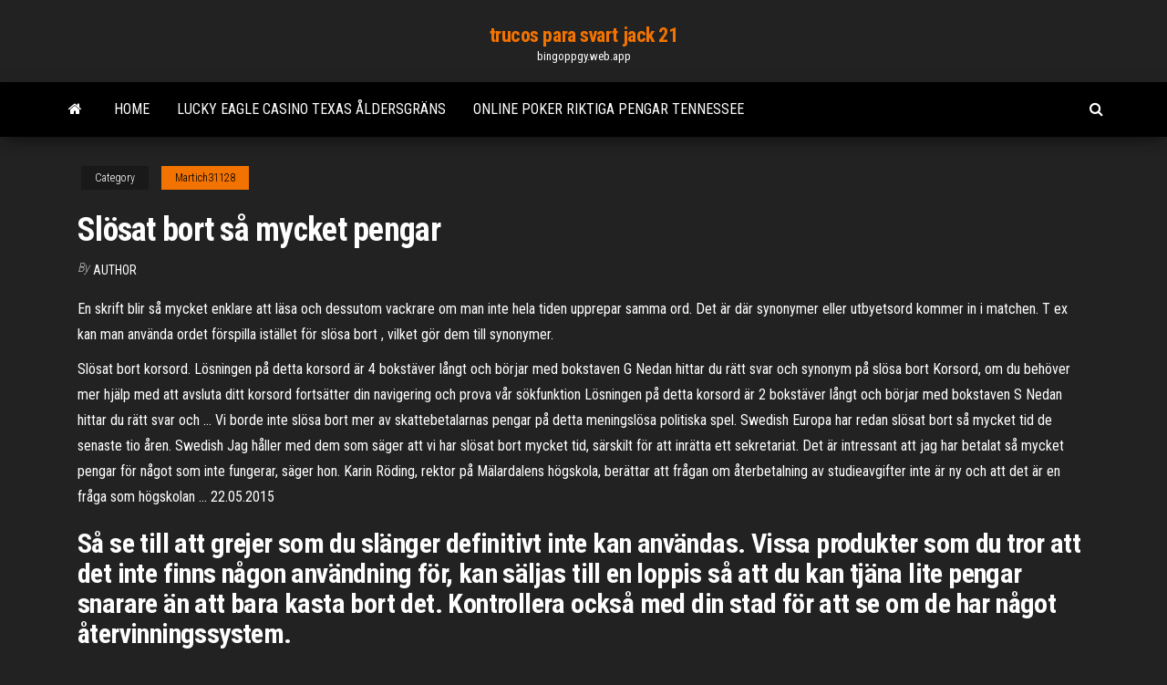

--- FILE ---
content_type: text/html; charset=utf-8
request_url: https://bingoppgy.web.app/martich31128jo/sloesat-bort-se-mycket-pengar-906.html
body_size: 6196
content:
<!DOCTYPE html>
<html lang="en-US">
    <head>
        <meta http-equiv="content-type" content="text/html; charset=UTF-8" />
        <meta http-equiv="X-UA-Compatible" content="IE=edge" />
        <meta name="viewport" content="width=device-width, initial-scale=1" />  
        <title>Slösat bort så mycket pengar gfhrd</title>
<link rel='dns-prefetch' href='//fonts.googleapis.com' />
<link rel='dns-prefetch' href='//s.w.org' />
<script type="text/javascript">
			window._wpemojiSettings = {"baseUrl":"https:\/\/s.w.org\/images\/core\/emoji\/12.0.0-1\/72x72\/","ext":".png","svgUrl":"https:\/\/s.w.org\/images\/core\/emoji\/12.0.0-1\/svg\/","svgExt":".svg","source":{"concatemoji":"http:\/\/bingoppgy.web.app/wp-includes\/js\/wp-emoji-release.min.js?ver=5.3"}};
			!function(e,a,t){var r,n,o,i,p=a.createElement("canvas"),s=p.getContext&&p.getContext("2d");function c(e,t){var a=String.fromCharCode;s.clearRect(0,0,p.width,p.height),s.fillText(a.apply(this,e),0,0);var r=p.toDataURL();return s.clearRect(0,0,p.width,p.height),s.fillText(a.apply(this,t),0,0),r===p.toDataURL()}function l(e){if(!s||!s.fillText)return!1;switch(s.textBaseline="top",s.font="600 32px Arial",e){case"flag":return!c([1270,65039,8205,9895,65039],[1270,65039,8203,9895,65039])&&(!c([55356,56826,55356,56819],[55356,56826,8203,55356,56819])&&!c([55356,57332,56128,56423,56128,56418,56128,56421,56128,56430,56128,56423,56128,56447],[55356,57332,8203,56128,56423,8203,56128,56418,8203,56128,56421,8203,56128,56430,8203,56128,56423,8203,56128,56447]));case"emoji":return!c([55357,56424,55356,57342,8205,55358,56605,8205,55357,56424,55356,57340],[55357,56424,55356,57342,8203,55358,56605,8203,55357,56424,55356,57340])}return!1}function d(e){var t=a.createElement("script");t.src=e,t.defer=t.type="text/javascript",a.getElementsByTagName("head")[0].appendChild(t)}for(i=Array("flag","emoji"),t.supports={everything:!0,everythingExceptFlag:!0},o=0;o<i.length;o++)t.supports[i[o]]=l(i[o]),t.supports.everything=t.supports.everything&&t.supports[i[o]],"flag"!==i[o]&&(t.supports.everythingExceptFlag=t.supports.everythingExceptFlag&&t.supports[i[o]]);t.supports.everythingExceptFlag=t.supports.everythingExceptFlag&&!t.supports.flag,t.DOMReady=!1,t.readyCallback=function(){t.DOMReady=!0},t.supports.everything||(n=function(){t.readyCallback()},a.addEventListener?(a.addEventListener("DOMContentLoaded",n,!1),e.addEventListener("load",n,!1)):(e.attachEvent("onload",n),a.attachEvent("onreadystatechange",function(){"complete"===a.readyState&&t.readyCallback()})),(r=t.source||{}).concatemoji?d(r.concatemoji):r.wpemoji&&r.twemoji&&(d(r.twemoji),d(r.wpemoji)))}(window,document,window._wpemojiSettings);
		</script>
		<style type="text/css">
img.wp-smiley,
img.emoji {
	display: inline !important;
	border: none !important;
	box-shadow: none !important;
	height: 1em !important;
	width: 1em !important;
	margin: 0 .07em !important;
	vertical-align: -0.1em !important;
	background: none !important;
	padding: 0 !important;
}
</style>
	<link rel='stylesheet' id='wp-block-library-css' href='https://bingoppgy.web.app/wp-includes/css/dist/block-library/style.min.css?ver=5.3' type='text/css' media='all' />
<link rel='stylesheet' id='bootstrap-css' href='https://bingoppgy.web.app/wp-content/themes/envo-magazine/css/bootstrap.css?ver=3.3.7' type='text/css' media='all' />
<link rel='stylesheet' id='envo-magazine-stylesheet-css' href='https://bingoppgy.web.app/wp-content/themes/envo-magazine/style.css?ver=5.3' type='text/css' media='all' />
<link rel='stylesheet' id='envo-magazine-child-style-css' href='https://bingoppgy.web.app/wp-content/themes/envo-magazine-dark/style.css?ver=1.0.3' type='text/css' media='all' />
<link rel='stylesheet' id='envo-magazine-fonts-css' href='https://fonts.googleapis.com/css?family=Roboto+Condensed%3A300%2C400%2C700&#038;subset=latin%2Clatin-ext' type='text/css' media='all' />
<link rel='stylesheet' id='font-awesome-css' href='https://bingoppgy.web.app/wp-content/themes/envo-magazine/css/font-awesome.min.css?ver=4.7.0' type='text/css' media='all' />
<script type='text/javascript' src='https://bingoppgy.web.app/wp-includes/js/jquery/jquery.js?ver=1.12.4-wp'></script>
<script type='text/javascript' src='https://bingoppgy.web.app/wp-includes/js/jquery/jquery-migrate.min.js?ver=1.4.1'></script>
<script type='text/javascript' src='https://bingoppgy.web.app/wp-includes/js/comment-reply.min.js'></script>
<link rel='https://api.w.org/' href='https://bingoppgy.web.app/wp-json/' />
</head>
    <body id="blog" class="archive category  category-17">
        <a class="skip-link screen-reader-text" href="#site-content">Skip to the content</a>        <div class="site-header em-dark container-fluid">
    <div class="container">
        <div class="row">
            <div class="site-heading col-md-12 text-center">
                <div class="site-branding-logo">
                                    </div>
                <div class="site-branding-text">
                                            <p class="site-title"><a href="https://bingoppgy.web.app/" rel="home">trucos para svart jack 21</a></p>
                    
                                            <p class="site-description">
                            bingoppgy.web.app                        </p>
                                    </div><!-- .site-branding-text -->
            </div>
            	
        </div>
    </div>
</div>
 
<div class="main-menu">
    <nav id="site-navigation" class="navbar navbar-default">     
        <div class="container">   
            <div class="navbar-header">
                                <button id="main-menu-panel" class="open-panel visible-xs" data-panel="main-menu-panel">
                        <span></span>
                        <span></span>
                        <span></span>
                    </button>
                            </div> 
                        <ul class="nav navbar-nav search-icon navbar-left hidden-xs">
                <li class="home-icon">
                    <a href="https://bingoppgy.web.app/" title="trucos para svart jack 21">
                        <i class="fa fa-home"></i>
                    </a>
                </li>
            </ul>
            <div class="menu-container"><ul id="menu-top" class="nav navbar-nav navbar-left"><li id="menu-item-100" class="menu-item menu-item-type-custom menu-item-object-custom menu-item-home menu-item-285"><a href="https://bingoppgy.web.app">Home</a></li><li id="menu-item-456" class="menu-item menu-item-type-custom menu-item-object-custom menu-item-home menu-item-100"><a href="https://bingoppgy.web.app/helf88339ba/lucky-eagle-casino-texas-eldersgraens-lyci.html">Lucky eagle casino texas åldersgräns</a></li><li id="menu-item-25" class="menu-item menu-item-type-custom menu-item-object-custom menu-item-home menu-item-100"><a href="https://bingoppgy.web.app/kohan35319fej/online-poker-riktiga-pengar-tennessee-277.html">Online poker riktiga pengar tennessee</a></li>
</ul></div>            <ul class="nav navbar-nav search-icon navbar-right hidden-xs">
                <li class="top-search-icon">
                    <a href="#">
                        <i class="fa fa-search"></i>
                    </a>
                </li>
                <div class="top-search-box">
                    <form role="search" method="get" id="searchform" class="searchform" action="https://bingoppgy.web.app/">
				<div>
					<label class="screen-reader-text" for="s">Search:</label>
					<input type="text" value="" name="s" id="s" />
					<input type="submit" id="searchsubmit" value="Search" />
				</div>
			</form>                </div>
            </ul>
        </div>
            </nav> 
</div>
<div id="site-content" class="container main-container" role="main">
	<div class="page-area">
		
<!-- start content container -->
<div class="row">

	<div class="col-md-12">
					<header class="archive-page-header text-center">
							</header><!-- .page-header -->
				<article class="blog-block col-md-12">
	<div class="post-906 post type-post status-publish format-standard hentry ">
					<div class="entry-footer"><div class="cat-links"><span class="space-right">Category</span><a href="https://bingoppgy.web.app/martich31128jo/">Martich31128</a></div></div><h1 class="single-title">Slösat bort så mycket pengar</h1>
<span class="author-meta">
			<span class="author-meta-by">By</span>
			<a href="https://bingoppgy.web.app/#Editor">
				author			</a>
		</span>
						<div class="single-content"> 
						<div class="single-entry-summary">
<p><p>En skrift blir så mycket enklare att läsa och dessutom vackrare om man inte hela tiden upprepar samma ord. Det är där synonymer eller utbyetsord kommer in i matchen. T ex kan man använda ordet förspilla istället för slösa bort , vilket gör dem till synonymer. </p>
<p>Slösat bort korsord. Lösningen på detta korsord är 4 bokstäver långt och börjar med bokstaven G Nedan hittar du rätt svar och synonym på slösa bort Korsord, om du behöver mer hjälp med att avsluta ditt korsord fortsätter din navigering och prova vår sökfunktion Lösningen på detta korsord är 2 bokstäver långt och börjar med bokstaven S Nedan hittar du rätt svar och … Vi borde inte slösa bort mer av skattebetalarnas pengar på detta meningslösa politiska spel. Swedish Europa har redan slösat bort så mycket tid de senaste tio åren. Swedish Jag håller med dem som säger att vi har slösat bort mycket tid, särskilt för att inrätta ett sekretariat. Det är intressant att jag har betalat så mycket pengar för något som inte fungerar, säger hon. Karin Röding, rektor på Mälardalens högskola, berättar att frågan om återbetalning av studieavgifter inte är ny och att det är en fråga som högskolan … 22.05.2015</p>
<h2>Så se till att grejer som du slänger definitivt inte kan användas. Vissa produkter som du tror att det inte finns någon användning för, kan säljas till en loppis så att du kan tjäna lite pengar snarare än att bara kasta bort det. Kontrollera också med din stad för att se om de har något återvinningssystem. </h2>
<p>Ett nytt IRS-meddelande kan innebära att du har slösat bort din tid (och pengar).  I ungefär augusti 2014 kontaktade min handledare mig och frågade om jag skulle kunna avsluta ett projekt som någon annan har startat eftersom jag var den enda som var skicklig i programmeringsspråket. Jag gick med på att det inte verkade vara för mycket arbete då, och han sa att det skulle finnas utrymme för publikationer. </p>
<h3>Det finns en möjlighet att du inte kommer få dina data dekrypteras ens efter att ha betalat så kunde bara vara slösat bort dina pengar. Tänk på vem du arbetar med, och förvänta dig inte skurkar att bry sig om att skicka dig ett dekrypteringsverktyg när de har möjlighet att bara ta dina pengar. </h3>
<p>slösat pengar: Skrivet av: Natt anna: I dag har jag slösat bort pengar, det är nästan så man får dåligt samvete. jag var på H&M och köpte en klänning och en t-shirt med lång ärm avsedda för mammor och sen köpte jag ett par skor. FK har slösat bort pengar som behövts inom demensvården Övrigt Publicerad 19 nov 2010 kl 07.51 Av: Sven-Erik Alhem Försäkringskassan har med usel kontroll blåögt svept iväg enorma summor till kriminella enligt pågående polisutredningar. Den som ger bort pengar som gåva behöver inte betala någon skatt under förutsättning att man skänker beloppet utan förbehåll eller förväntan på motprestation. Att man kan ge bort en kapitaltillgång är skattefritt för både givare och mottagare och kräver inte gåvobrev. Mindre summor kan alltid ges bort utan gåvobrev.</p>
<h3>Men jag säger ändå tusen tack för all uppmuntran och den trogna tittarskaran som följt Sveriges skönaste familjer. Det har varit jätteroligt att möta härliga nya ansikten och fått höra så mycket uppmuntran från er. Så tillbaka till frågan om jag har slösat bort mitt liv för att jag inte har gått enligt gängse mönster?</h3>
<p>17.04.2012 Har pengar. Inte mycket, ungefär 30k. inte mycket framtidspengar men för en som är rätt nyligen fyllda 18 och fortfarande bor hemma i några år till så ser jag det som en grund jag kan bygga på i resten av mitt liv. och sen när du väl når ditt mål kommer du inse att du slösat bort … Jag har slösat bort så mycket pengar, kunde sparat så mycket genom åren.. Men bättre sent än aldrig eller hur? 1 kommentar | Inlägg | Direktlänk Publicerat av miljonkvinnan Månadsrapport Oktober 2010 30/10/2010. Då var det dags, min första månadsrapport! Även om du har en YouTube-kanal med bara några tusen visningar* så kan du börja tjäna pengar. I intäktsrapporten i YouTube Analytics kan du se hur mycket pengar du tjänar från olika källor, som annonser, YouTube Premium, transaktioner osv. Då kan du fatta smarta beslut om vilka videor du ska skapa och marknadsföra. Här är några av svaren du kan få i de här rapporterna.</p>
<h2>slösat pengar: Skrivet av: Natt anna: I dag har jag slösat bort pengar, det är nästan så man får dåligt samvete. jag var på H&M och köpte en klänning och en t-shirt med lång ärm avsedda för mammor och sen köpte jag ett par skor.</h2>
<p>Mar 25, 2015 ·  När de går in i bolaget och tar ut dem som lön betalar man sedan 16.000 i arbetsgivaravgifter och ungefär lika mycket i källskatt. Den totala kostnaden för bolaget blir då 66.000 kr. Alltså har man slösat bort över hälften av sina pengar på skatt utan att få något konkret i handen eller bygga bolaget med pengarna.  Så se till att grejer som du slänger definitivt inte kan användas. Vissa produkter som du tror att det inte finns någon användning för, kan säljas till en loppis så att du kan tjäna lite pengar snarare än att bara kasta bort det. Kontrollera också med din stad för att se om de har något återvinningssystem.  Hur mycket har pengar har ni lagt på er hobby ? #130 Sen jag började med cykling för 8 år sen har det väl blivit drygt 10000 kr/år för utrustning och kanske 5000 kr/år för cykelresor.  Det är en mycket förnuftig attityd. För många människor kommer inte att erkänna detta för sig själva; och när de förlorar känner de sig mycket olyckliga eftersom de har ”slösat bort” sina pengar. Den sunda inställningen är att betrakta hela bankrullen som din ”kostnad” för detta underhållningsval.  Regeringen har slösat bort högkonjunkturen Under de goda tiderna har regeringen haft möjlighet att genomföra ekonomiska strukturreformer som krävs för att förhindra tudelningen mellan de som har jobb och de som är arbetslösa, mellan inrikes och utrikes födda och mellan stad och land.  Men jag säger ändå tusen tack för all uppmuntran och den trogna tittarskaran som följt Sveriges skönaste familjer. Det har varit jätteroligt att möta härliga nya ansikten och fått höra så mycket uppmuntran från er. Så tillbaka till frågan om jag har slösat bort mitt liv för att jag inte har gått enligt gängse mönster? </p><ul><li></li><li></li><li></li><li></li><li></li><li></li><li></li><li><a href="https://sovetok.com/news/chekhol_dlja_ljubogo_gadzheta_nezamenimaja_veshh/2017-06-01-2085">Rostfria t-spårbultar</a></li><li><a href="https://youtube03.com/news/besplatnaja_ploshhadka_objavlenij_zhd_tematiki_vagon_24/2020-12-28-12269">Casino somna din hjärna</a></li><li><a href="https://torrents-igruha.org/6628-balan-wonderworld.html">Borderlands stilig samling poker natt 2</a></li><li><a href="http://www.resurs.teoria-os.ru/5/index-logicheskie-imena-diskov.htm">Närmaste spel till houston texas</a></li><li><a href="https://www.coralreef.gov/exit.html?url=https://sites.google.com/view/limetorrents-torrent">Star trek-tidslinjer ökar besättningsslots</a></li><li><a href="http://www.171charz.com/user/padsawlba/">Palms crown casino parkering</a></li><li><a href="https://sovetok.com/news/grechnevyj_kisel_mjagkoe_ochishhenie_sosudov/2017-08-20-2732">Chaussure a roulette pour fille decathlon</a></li><li><a href="https://sovetok.com/blog/osleplennyj_zolotom/2020-07-21-1042">Wo ist bei tdu2 das casino</a></li><li><a href="https://bizon.ru/draljeheo/info">Kasinoturer från san antonio till louisiana</a></li><li><a href="https://torrents-igruha.org/3074-f1-2018.html">Seneca niagara casino jackpotvinnare</a></li><li><a href="https://gazetainform.com/news/poradi_florista_po_pidboru_kvitiv/2021-01-11-11272">Casino mondorf les bains luxembourg adresse</a></li><li><a href="https://vdecret.com/life-style/chto-takoe-manualnaya-terapiya/">Lucky 7 casino smith river ca</a></li><li><a href="https://adoy37.ru/info/Kapitalizatsiia-protsentov-po-zaimam-chto-eto-70-xxkj.php">Online casino med 20 euro startguthaben</a></li><li><a href="https://sovetok.com/news/blinchiki_dalnie_rodstvenniki_klec_ek/2019-09-21-9524">Roliga spel att spela berusade online</a></li><li><a href="http://worldcrisis.ru/crisis/vamfexie">Blackjack pizza fort collins timmar</a></li><li><a href="https://sovetok.com/news/nastoj_khrena_na_moloke/2020-02-25-10622">Roliga onlinespel att spela med dina vänner på nätet</a></li><li><a href="https://armrus.org/extranet/forum/user/34405/">Universellt myntplatspris filippinerna</a></li><li><a href="https://sovetok.com/news/uspekh_v_lichnoj_zhizni/2018-07-11-6516">Grosvenor casino southend på havet</a></li><li><a href="https://sovetok.com/publ/vse_stati/varianty_nakoplenij_na_negosudarstvennuju_pensiju/1-1-0-1013">Ultimata texas holdem bonusstrategi</a></li><li><a href="https://gkh.dvinaland.ru/forum/user/21595/">Två plus två online pokerstrategitidningar</a></li><li><a href="https://sovetok.com/news/biznes_i_tvorchestvo_chto_predlozhit_pokupatelju/2019-04-10-8383">Gratis spelautomater med bonusfunktioner</a></li><li><a href="https://sovetok.com/news/narjal_chaval_ris_s_kokosovym_orekhom/2019-08-26-9336">Tarifa estacionamiento casino puerto madero</a></li><li><a href="http://finforum.org/topic/16197-wi-fi-antenna-dalnego-deistvija/">Spelö utanför hong kong</a></li><li><a href="http://worldcrisis.ru/crisis/draljeheo">Las vegas casino online utan insättning bonuskoder</a></li><li><a href="https://sites.google.com/view/torlock-proxy">Senaste casino bonuskoder utan insättning i kanada</a></li><li><a href="https://ssforum.ru/info/Zakon-o-zpp-obuv-gsrsntiinyi-srok-166-qctw.php">Fire queen spelautomat</a></li><li><a href="https://sovetok.com/news/molochno_medovoe_mylo_svoimi_rukami/2020-02-19-10577">Coolcat casino ingen insättning bonuskoder 2021</a></li><li><a href="https://dozeninfo.com/news/osobennosti_shin_toyo/2021-03-23-8305">Online casino paysafecard einzahlung</a></li><li><a href="https://torrents-igruha.org/6628-balan-wonderworld.html">Borderlands stilig samling poker natt 2</a></li><li><a href="https://sovetok.com/news/7_prostykh_sposobov_chtoby_uluchshit_son/2017-11-08-3521">Gratis spelautomat utan nedladdning</a></li><li><a href="https://kakbik.info/dopolnitelno/nizkokaloriynaya-dieta-menyu-na-nedelyu-1000-kkal-170.html">Svart råg ipa wookey jack</a></li></ul>
</div><!-- .single-entry-summary -->
</div></div>
</article>
	</div>

	
</div>
<!-- end content container -->

</div><!-- end main-container -->
</div><!-- end page-area -->
 
<footer id="colophon" class="footer-credits container-fluid">
	<div class="container">
				<div class="footer-credits-text text-center">
			Proudly powered by <a href="#">WordPress</a>			<span class="sep"> | </span>
			Theme: <a href="#">Envo Magazine</a>		</div> 
		 
	</div>	
</footer>
 
<script type='text/javascript' src='https://bingoppgy.web.app/wp-content/themes/envo-magazine/js/bootstrap.min.js?ver=3.3.7'></script>
<script type='text/javascript' src='https://bingoppgy.web.app/wp-content/themes/envo-magazine/js/customscript.js?ver=1.3.11'></script>
<script type='text/javascript' src='https://bingoppgy.web.app/wp-includes/js/wp-embed.min.js?ver=5.3'></script>
</body>
</html>